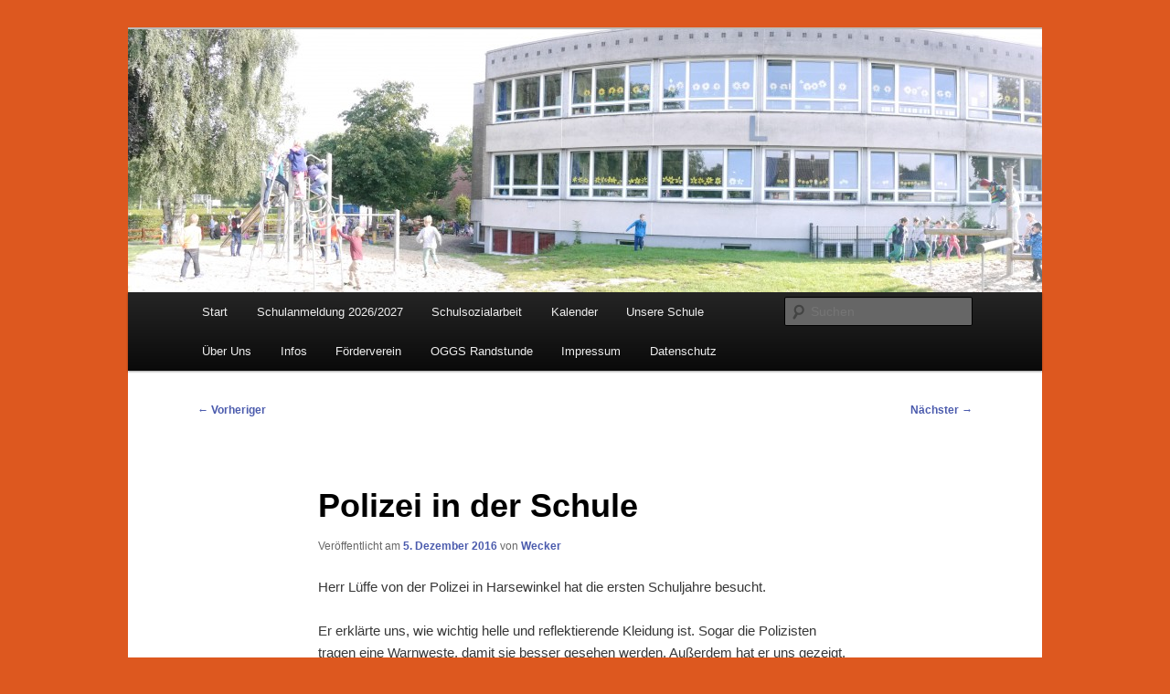

--- FILE ---
content_type: text/css
request_url: https://kvgs-harsewinkel.de/wp-content/embed-google-fonts/open-sans/_font.css?ver=local-2026-01
body_size: 333
content:
			@font-face {
			font-family: 'Open Sans';
			font-style: normal;
			font-weight: 300;
			src: url("open-sans-v34-vietnamese_latin-ext_latin_hebrew_greek-ext_greek_cyrillic-ext_cyrillic-300.eot"); /* IE9 Compat Modes */src:url("open-sans-v34-vietnamese_latin-ext_latin_hebrew_greek-ext_greek_cyrillic-ext_cyrillic-300.eot?#iefix") format("eot"),url("open-sans-v34-vietnamese_latin-ext_latin_hebrew_greek-ext_greek_cyrillic-ext_cyrillic-300.woff2") format("woff2"),url("open-sans-v34-vietnamese_latin-ext_latin_hebrew_greek-ext_greek_cyrillic-ext_cyrillic-300.woff") format("woff"),url("open-sans-v34-vietnamese_latin-ext_latin_hebrew_greek-ext_greek_cyrillic-ext_cyrillic-300.ttf") format("ttf"),url("open-sans-v34-vietnamese_latin-ext_latin_hebrew_greek-ext_greek_cyrillic-ext_cyrillic-300.svg#Open Sans") format("svg")			;}
						@font-face {
			font-family: 'Open Sans';
			font-style: normal;
			font-weight: 400;
			src: url("open-sans-v34-vietnamese_latin-ext_latin_hebrew_greek-ext_greek_cyrillic-ext_cyrillic-regular.eot"); /* IE9 Compat Modes */src:url("open-sans-v34-vietnamese_latin-ext_latin_hebrew_greek-ext_greek_cyrillic-ext_cyrillic-regular.eot?#iefix") format("eot"),url("open-sans-v34-vietnamese_latin-ext_latin_hebrew_greek-ext_greek_cyrillic-ext_cyrillic-regular.woff2") format("woff2"),url("open-sans-v34-vietnamese_latin-ext_latin_hebrew_greek-ext_greek_cyrillic-ext_cyrillic-regular.woff") format("woff"),url("open-sans-v34-vietnamese_latin-ext_latin_hebrew_greek-ext_greek_cyrillic-ext_cyrillic-regular.ttf") format("ttf"),url("open-sans-v34-vietnamese_latin-ext_latin_hebrew_greek-ext_greek_cyrillic-ext_cyrillic-regular.svg#Open Sans") format("svg")			;}
						@font-face {
			font-family: 'Open Sans';
			font-style: normal;
			font-weight: 500;
			src: url("open-sans-v34-vietnamese_latin-ext_latin_hebrew_greek-ext_greek_cyrillic-ext_cyrillic-500.eot"); /* IE9 Compat Modes */src:url("open-sans-v34-vietnamese_latin-ext_latin_hebrew_greek-ext_greek_cyrillic-ext_cyrillic-500.eot?#iefix") format("eot"),url("open-sans-v34-vietnamese_latin-ext_latin_hebrew_greek-ext_greek_cyrillic-ext_cyrillic-500.woff2") format("woff2"),url("open-sans-v34-vietnamese_latin-ext_latin_hebrew_greek-ext_greek_cyrillic-ext_cyrillic-500.woff") format("woff"),url("open-sans-v34-vietnamese_latin-ext_latin_hebrew_greek-ext_greek_cyrillic-ext_cyrillic-500.ttf") format("ttf"),url("open-sans-v34-vietnamese_latin-ext_latin_hebrew_greek-ext_greek_cyrillic-ext_cyrillic-500.svg#Open Sans") format("svg")			;}
						@font-face {
			font-family: 'Open Sans';
			font-style: normal;
			font-weight: 700;
			src: url("open-sans-v34-vietnamese_latin-ext_latin_hebrew_greek-ext_greek_cyrillic-ext_cyrillic-700.eot"); /* IE9 Compat Modes */src:url("open-sans-v34-vietnamese_latin-ext_latin_hebrew_greek-ext_greek_cyrillic-ext_cyrillic-700.eot?#iefix") format("eot"),url("open-sans-v34-vietnamese_latin-ext_latin_hebrew_greek-ext_greek_cyrillic-ext_cyrillic-700.woff2") format("woff2"),url("open-sans-v34-vietnamese_latin-ext_latin_hebrew_greek-ext_greek_cyrillic-ext_cyrillic-700.woff") format("woff"),url("open-sans-v34-vietnamese_latin-ext_latin_hebrew_greek-ext_greek_cyrillic-ext_cyrillic-700.ttf") format("ttf"),url("open-sans-v34-vietnamese_latin-ext_latin_hebrew_greek-ext_greek_cyrillic-ext_cyrillic-700.svg#Open Sans") format("svg")			;}
						@font-face {
			font-family: 'Open Sans';
			font-style: normal;
			font-weight: 600;
			src: url("open-sans-v34-vietnamese_latin-ext_latin_hebrew_greek-ext_greek_cyrillic-ext_cyrillic-600.eot"); /* IE9 Compat Modes */src:url("open-sans-v34-vietnamese_latin-ext_latin_hebrew_greek-ext_greek_cyrillic-ext_cyrillic-600.eot?#iefix") format("eot"),url("open-sans-v34-vietnamese_latin-ext_latin_hebrew_greek-ext_greek_cyrillic-ext_cyrillic-600.woff2") format("woff2"),url("open-sans-v34-vietnamese_latin-ext_latin_hebrew_greek-ext_greek_cyrillic-ext_cyrillic-600.woff") format("woff"),url("open-sans-v34-vietnamese_latin-ext_latin_hebrew_greek-ext_greek_cyrillic-ext_cyrillic-600.ttf") format("ttf"),url("open-sans-v34-vietnamese_latin-ext_latin_hebrew_greek-ext_greek_cyrillic-ext_cyrillic-600.svg#Open Sans") format("svg")			;}
						@font-face {
			font-family: 'Open Sans';
			font-style: normal;
			font-weight: 800;
			src: url("open-sans-v34-vietnamese_latin-ext_latin_hebrew_greek-ext_greek_cyrillic-ext_cyrillic-800.eot"); /* IE9 Compat Modes */src:url("open-sans-v34-vietnamese_latin-ext_latin_hebrew_greek-ext_greek_cyrillic-ext_cyrillic-800.eot?#iefix") format("eot"),url("open-sans-v34-vietnamese_latin-ext_latin_hebrew_greek-ext_greek_cyrillic-ext_cyrillic-800.woff2") format("woff2"),url("open-sans-v34-vietnamese_latin-ext_latin_hebrew_greek-ext_greek_cyrillic-ext_cyrillic-800.woff") format("woff"),url("open-sans-v34-vietnamese_latin-ext_latin_hebrew_greek-ext_greek_cyrillic-ext_cyrillic-800.ttf") format("ttf"),url("open-sans-v34-vietnamese_latin-ext_latin_hebrew_greek-ext_greek_cyrillic-ext_cyrillic-800.svg#Open Sans") format("svg")			;}
						@font-face {
			font-family: 'Open Sans';
			font-style: italic;
			font-weight: 300;
			src: url("open-sans-v34-vietnamese_latin-ext_latin_hebrew_greek-ext_greek_cyrillic-ext_cyrillic-300italic.eot"); /* IE9 Compat Modes */src:url("open-sans-v34-vietnamese_latin-ext_latin_hebrew_greek-ext_greek_cyrillic-ext_cyrillic-300italic.eot?#iefix") format("eot"),url("open-sans-v34-vietnamese_latin-ext_latin_hebrew_greek-ext_greek_cyrillic-ext_cyrillic-300italic.woff2") format("woff2"),url("open-sans-v34-vietnamese_latin-ext_latin_hebrew_greek-ext_greek_cyrillic-ext_cyrillic-300italic.woff") format("woff"),url("open-sans-v34-vietnamese_latin-ext_latin_hebrew_greek-ext_greek_cyrillic-ext_cyrillic-300italic.ttf") format("ttf"),url("open-sans-v34-vietnamese_latin-ext_latin_hebrew_greek-ext_greek_cyrillic-ext_cyrillic-300italic.svg#Open Sans") format("svg")			;}
						@font-face {
			font-family: 'Open Sans';
			font-style: italic;
			font-weight: 400;
			src: url("open-sans-v34-vietnamese_latin-ext_latin_hebrew_greek-ext_greek_cyrillic-ext_cyrillic-italic.eot"); /* IE9 Compat Modes */src:url("open-sans-v34-vietnamese_latin-ext_latin_hebrew_greek-ext_greek_cyrillic-ext_cyrillic-italic.eot?#iefix") format("eot"),url("open-sans-v34-vietnamese_latin-ext_latin_hebrew_greek-ext_greek_cyrillic-ext_cyrillic-italic.woff2") format("woff2"),url("open-sans-v34-vietnamese_latin-ext_latin_hebrew_greek-ext_greek_cyrillic-ext_cyrillic-italic.woff") format("woff"),url("open-sans-v34-vietnamese_latin-ext_latin_hebrew_greek-ext_greek_cyrillic-ext_cyrillic-italic.ttf") format("ttf"),url("open-sans-v34-vietnamese_latin-ext_latin_hebrew_greek-ext_greek_cyrillic-ext_cyrillic-italic.svg#Open Sans") format("svg")			;}
						@font-face {
			font-family: 'Open Sans';
			font-style: italic;
			font-weight: 500;
			src: url("open-sans-v34-vietnamese_latin-ext_latin_hebrew_greek-ext_greek_cyrillic-ext_cyrillic-500italic.eot"); /* IE9 Compat Modes */src:url("open-sans-v34-vietnamese_latin-ext_latin_hebrew_greek-ext_greek_cyrillic-ext_cyrillic-500italic.eot?#iefix") format("eot"),url("open-sans-v34-vietnamese_latin-ext_latin_hebrew_greek-ext_greek_cyrillic-ext_cyrillic-500italic.woff2") format("woff2"),url("open-sans-v34-vietnamese_latin-ext_latin_hebrew_greek-ext_greek_cyrillic-ext_cyrillic-500italic.woff") format("woff"),url("open-sans-v34-vietnamese_latin-ext_latin_hebrew_greek-ext_greek_cyrillic-ext_cyrillic-500italic.ttf") format("ttf"),url("open-sans-v34-vietnamese_latin-ext_latin_hebrew_greek-ext_greek_cyrillic-ext_cyrillic-500italic.svg#Open Sans") format("svg")			;}
						@font-face {
			font-family: 'Open Sans';
			font-style: italic;
			font-weight: 700;
			src: url("open-sans-v34-vietnamese_latin-ext_latin_hebrew_greek-ext_greek_cyrillic-ext_cyrillic-700italic.eot"); /* IE9 Compat Modes */src:url("open-sans-v34-vietnamese_latin-ext_latin_hebrew_greek-ext_greek_cyrillic-ext_cyrillic-700italic.eot?#iefix") format("eot"),url("open-sans-v34-vietnamese_latin-ext_latin_hebrew_greek-ext_greek_cyrillic-ext_cyrillic-700italic.woff2") format("woff2"),url("open-sans-v34-vietnamese_latin-ext_latin_hebrew_greek-ext_greek_cyrillic-ext_cyrillic-700italic.woff") format("woff"),url("open-sans-v34-vietnamese_latin-ext_latin_hebrew_greek-ext_greek_cyrillic-ext_cyrillic-700italic.ttf") format("ttf"),url("open-sans-v34-vietnamese_latin-ext_latin_hebrew_greek-ext_greek_cyrillic-ext_cyrillic-700italic.svg#Open Sans") format("svg")			;}
						@font-face {
			font-family: 'Open Sans';
			font-style: italic;
			font-weight: 600;
			src: url("open-sans-v34-vietnamese_latin-ext_latin_hebrew_greek-ext_greek_cyrillic-ext_cyrillic-600italic.eot"); /* IE9 Compat Modes */src:url("open-sans-v34-vietnamese_latin-ext_latin_hebrew_greek-ext_greek_cyrillic-ext_cyrillic-600italic.eot?#iefix") format("eot"),url("open-sans-v34-vietnamese_latin-ext_latin_hebrew_greek-ext_greek_cyrillic-ext_cyrillic-600italic.woff2") format("woff2"),url("open-sans-v34-vietnamese_latin-ext_latin_hebrew_greek-ext_greek_cyrillic-ext_cyrillic-600italic.woff") format("woff"),url("open-sans-v34-vietnamese_latin-ext_latin_hebrew_greek-ext_greek_cyrillic-ext_cyrillic-600italic.ttf") format("ttf"),url("open-sans-v34-vietnamese_latin-ext_latin_hebrew_greek-ext_greek_cyrillic-ext_cyrillic-600italic.svg#Open Sans") format("svg")			;}
						@font-face {
			font-family: 'Open Sans';
			font-style: italic;
			font-weight: 800;
			src: url("open-sans-v34-vietnamese_latin-ext_latin_hebrew_greek-ext_greek_cyrillic-ext_cyrillic-800italic.eot"); /* IE9 Compat Modes */src:url("open-sans-v34-vietnamese_latin-ext_latin_hebrew_greek-ext_greek_cyrillic-ext_cyrillic-800italic.eot?#iefix") format("eot"),url("open-sans-v34-vietnamese_latin-ext_latin_hebrew_greek-ext_greek_cyrillic-ext_cyrillic-800italic.woff2") format("woff2"),url("open-sans-v34-vietnamese_latin-ext_latin_hebrew_greek-ext_greek_cyrillic-ext_cyrillic-800italic.woff") format("woff"),url("open-sans-v34-vietnamese_latin-ext_latin_hebrew_greek-ext_greek_cyrillic-ext_cyrillic-800italic.ttf") format("ttf"),url("open-sans-v34-vietnamese_latin-ext_latin_hebrew_greek-ext_greek_cyrillic-ext_cyrillic-800italic.svg#Open Sans") format("svg")			;}
			